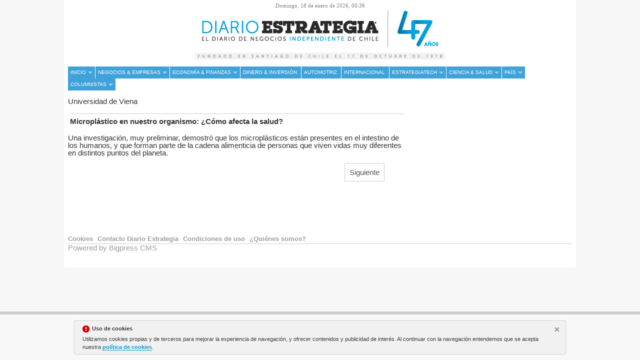

--- FILE ---
content_type: text/html; charset=UTF-8
request_url: https://www.diarioestrategia.cl/tag/universidad-viena
body_size: 5641
content:
<!DOCTYPE html><html  lang="es" class="html_92380">
<head>

<meta http-equiv="content-type" content="text/html; charset=utf-8" />
<meta http-equiv="X-UA-Compatible" content="IE=Edge" />


    	
		<meta name="viewport" content="maximum-scale=2.0, user-scaleable=yes, width=1024" />

		<meta name="MobileOptimized" content="1024" />
		<meta name="HandheldFriendly" content="true" />
	<meta name="generator" content="Bigpress" />


        <title>Universidad de Viena</title>
            <meta name="description" content="Noticias sobre Universidad de Viena"/>
        
    
    

        <meta name="last-modified" content="dom, 18 ene 2026 00:36:20 -0300">
    


            <link rel="canonical" href="https://www.diarioestrategia.cl/tag/universidad-viena" />
        




        <meta name="author" content="Diario Estrategia"/>
            <meta name="locality" content="Chile"/>
        <meta name="lang" content="es"/>


	
    
			
<meta property="fb:admins" content="729196079" />
    <meta property="og:site_name" content="Diario Estrategia" />
    <meta property="og:title" content="Diario Estrategia" />


    <meta property="og:type" content="website" />
        <meta property="og:image" content="https://www.diarioestrategia.cl/images/showid/1563212" />
    

    
            <meta property="og:url" content="https://www.diarioestrategia.cl/tag/universidad-viena" />
    
            <meta property="fb:app_id" content="239369016074148" />
        

    <meta property="og:description" content=""/>
    
	


<link rel="icon" href="/images/showid/1527928" type="image/x-icon" />
<link rel="shortcut icon" href="/images/showid/1527928" type="image/x-icon" />
<link rel="apple-touch-icon" href="/images/showid/1563212" />


	<link rel="dns-prefetch" href="//ajax.googleapis.com">
	<link rel="dns-prefetch" href="//fonts.googleapis.com">
	<link rel="dns-prefetch" href="//fonts.gstatic.com">
	<link rel="dns-prefetch" href="//social.bigpress.net">

    



        

<link rel="stylesheet" type="text/css" href="/style/css/layout.css?20121100" />
<link rel="stylesheet" type="text/css" href="/app/10_5/css/layout2.css?20120705" />
<link rel="stylesheet" type="text/css" href="/app/10_5/css/render.css?20170903" />
<link rel="stylesheet" type="text/css" href="/app/10_5/css/widgets_extra.css?20170921" />


<link rel="stylesheet" type="text/css" href="/style/superfish_menu/css/superfish.css?20141215" mmedia="screen">

<link rel="stylesheet" type="text/css" href="/static/css/portada.css?20260118c&minify=1" />
<link rel="stylesheet" type="text/css" href="/static/css/extra.css?2018011" />


<link rel="stylesheet" type="text/css" href="/style/slideshow/slideshow.css?20121100" />
<link rel="stylesheet" type="text/css" href="/style/css/functions.css?20121100" />

<link rel="preload" as="script" fetchpriority="high" href="https://ajax.googleapis.com/ajax/libs/jquery/1.7/jquery.min.js"/>



            <script type="text/javascript" src="https://ajax.googleapis.com/ajax/libs/jquery/1.7/jquery.min.js"></script>
    

<script async type="text/javascript" src="/style/js/portada.js?20170129"></script>
<script async type="text/javascript" src="https://social.bigpress.net/style/js/clg.js?20160937"></script>

	<script type="text/javascript">

		var bpclg = bpclg || [];
		bpclg.push(['pageView', {
			"domain_id":"3800",
			"item_id":"823759",
			"item_class":"tag"
		}]);

	</script>

<script aasync adefer type="text/javascript" src="//social.bigpress.net/style/comentable/iframe_files/iframeResizer.min.js"></script>








<script type="text/javascript" src="/style/slideshow/slideshow.js?20121124"></script>
<script type="text/javascript" src="/style/js/jquery.gestures.js?2084745"></script>
<script type="text/javascript" src="/style/superfish_menu/js/superfishfull.min.js"></script>





<script async defer type="text/javascript" src="https://social.bigpress.net/style/comentable/commentscount.js?20170931b"></script>

<script async type="text/javascript" src="/style/js/cookies.js"></script>
 



<link rel="preconnect" href="https://cmp.inmobi.com" />





 

 
<script>
window.dataLayer = window.dataLayer || [];
function gtag() { window.dataLayer.push(arguments); }

//gtag('set', 'ads_data_redaction', false);
//gtag('set', 'url_passthrough', false);
gtag('consent', 'default', {
	'security_storage': 'granted',
	'functionality_storage': 'granted',
	'personalization_storage': 'denied',
	'analytics_storage': 'granted',
	'ad_storage': 'denied',
	'ad_user_data': 'denied',
	'ad_personalization': 'denied',
});

</script>


            <script async src="https://www.googletagmanager.com/gtag/js?id=G-VM5R1QF3HW"></script>
         
<script>
   
  window.dataLayer = window.dataLayer || [];
  function gtag(){dataLayer.push(arguments);}
  gtag('js', new Date());
     
  
  gtag('config', 'G-VM5R1QF3HW');

</script>


<link href="//fonts.googleapis.com/css?family=Raleway:300,400,700|Open Sans:300,400,700|PT Sans:300,400,700|Roboto:300,400,700|Domine:300,400,700|g&display=swap" rel="stylesheet" type="text/css" media="all" defer />

<link rel="stylesheet" type="text/css" href="https://bigpressapp.bigpress.net/fonts/bpfont_public/style.css?20150301" media="all" defer />





















<link rel="stylesheet" type="text/css" href="/static/css/story.css" />

<meta name="norton-safeweb-site-verification" content="1-hrc1tklqgqazbaob4za0cycwqf9ztfkf91x64hd732bkel-v-7blyu4h3am9wya86av3im7b5iovcvi3hkavcsnxv7d5n0j02c6hshm9lzkd63bjg5sxqlg-pxkocg" />




<!-- Google Tag Manager -->
<script>(function(w,d,s,l,i){w[l]=w[l]||[];w[l].push({'gtm.start':
new Date().getTime(),event:'gtm.js'});var f=d.getElementsByTagName(s)[0],
j=d.createElement(s),dl=l!='dataLayer'?'&l='+l:'';j.async=true;j.src=
'https://www.googletagmanager.com/gtm.js?id='+i+dl;f.parentNode.insertBefore(j,f);
})(window,document,'script','dataLayer','GTM-K2HDFJG9');</script>
<!-- End Google Tag Manager -->




	





<link rel="stylesheet" type="text/css" href="https://social.bigpress.net/style/share/sweetalert2/dist/sweetalert2.css" />
<script type="text/javascript" src="https://social.bigpress.net/style/share/sweetalert2/dist/sweetalert2.min.js"></script>


<meta name="referrer" content="always">
</head><body class="body_92380"><div id="page" class="page page_92380"><div id="layer_444606" class="layer wrapper  " style="width: 1024px; margin-left: auto; margin-right: auto;">
<div class="layer_content clearfix ">
<div id="column_626360" class="column"  style="float:left; width:1024px">
<div class="column_content ">
<div id="widget_1135000" class="widget clearfix">
<div class="widget_content front_widget ">


<div id="header">
    <div class="header_container">
        <div id="info-top" class="clearfix span-24-old last" style="width:100%">


                            <div class="current-hour header_date">
                    <span><span style="text-transform: capitalize">domingo</span>, 18 de enero de 2026, 00:36</span>
                </div> <!-- current-hour -->
            

            <div id="logo-and-pages" class="clearfix span-24-old last" style="width:100%">




                                    <div id="logo-image" style="width: 100%">
                        <a href="/" style="width: 100%; display: block; text-align: center;">
                            <img src="/images/showid/7601735" alt="Diario Estrategia" class="header_logo"  />
                        </a>
                    </div> <!-- logo-image-->
                
                

                                    <div class="header_subtitle">
                                
                    </div>
                
                

            </div> <!-- logo-and-pages -->

        </div> <!-- #info-top -->
    </div> <!-- .logos-and-info -->
</div> <!-- #header -->


</div> <!-- widget_content -->
</div> <!-- widget:1135000 -->


<div id="widget_1135001" class="widget clearfix">
<div class="widget_content front_widget ">

<nav>


<ul class="sf-menu menu_list clearfix">

    

			<li>
				<a href="/" class="menu"><div class=" menu_item sf-with-ul">Inicio</div>


<span class="sf-sub-indicator"> »</span>
</a>
				<ul class="submenu_list">
										<li>
					    
						<a href="/avisos-legales.php" class="menu"><div class="menu_item submenu_item">Avisos Legales</div></a>
					</li>
										<li>
					    
						<a href="/suscriptores.php" class="menu"><div class="menu_item submenu_item">Suscriptores</div></a>
					</li>
										<li>
					    
						<a href="/estrategia-data.php" class="menu"><div class="menu_item submenu_item">Estrategia Data</div></a>
					</li>
										<li>
					    
						<a href="/inserciones.php" class="menu"><div class="menu_item submenu_item">Inserciones</div></a>
					</li>
										<li>
					    
						<a href="/cifras-al-cierre.php" class="menu"><div class="menu_item submenu_item">Cifras al Cierre</div></a>
					</li>
									</ul>
			</li>
			<li>
				<a href="/negocios-empresas.php" class="menu"><div class=" menu_item sf-with-ul">Negocios & Empresas</div>


<span class="sf-sub-indicator"> »</span>
</a>
				<ul class="submenu_list">
										<li>
					    
						<a href="/innovacion-emprendimiento.php" class="menu"><div class="menu_item submenu_item">Innovación & Emprendimiento</div></a>
					</li>
										<li>
					    
						<a href="/estrategia-legal.php" class="menu"><div class="menu_item submenu_item">Estrategia Legal</div></a>
					</li>
										<li>
					    
						<a href="/mercados-tendencias.php" class="menu"><div class="menu_item submenu_item">Mercados & Tendencias</div></a>
					</li>
										<li>
					    
						<a href="/gente.php" class="menu"><div class="menu_item submenu_item">Gente</div></a>
					</li>
									</ul>
			</li>
			<li>
				<a href="/economia-finanzas.php" class="menu"><div class=" menu_item sf-with-ul">Economía & Finanzas</div>


<span class="sf-sub-indicator"> »</span>
</a>
				<ul class="submenu_list">
										<li>
					    
						<a href="/libre-competencia.php" class="menu"><div class="menu_item submenu_item">Libre Competencia</div></a>
					</li>
										<li>
					    
						<a href="/banca.php" class="menu"><div class="menu_item submenu_item">Banca</div></a>
					</li>
									</ul>
			</li>
			<li>
				<a href="/dinero-inversion.php" class="menu"><div class=" menu_item">Dinero & Inversión</div>


</a>
			</li>
			<li>
				<a href="/automotriz.php" class="menu"><div class=" menu_item">Automotriz</div>


</a>
			</li>
			<li>
				<a href="/internacional.php" class="menu"><div class=" menu_item">Internacional</div>


</a>
			</li>
			<li>
				<a href="/tecnologia.php" class="menu"><div class=" menu_item sf-with-ul">EstrategiaTech</div>


<span class="sf-sub-indicator"> »</span>
</a>
				<ul class="submenu_list">
										<li>
					    
						<a href="/videos-destacados.php" class="menu"><div class="menu_item submenu_item">Videos Destacados</div></a>
					</li>
									</ul>
			</li>
			<li>
				<a href="/ciencia-salud.php" class="menu"><div class=" menu_item sf-with-ul">Ciencia & Salud</div>


<span class="sf-sub-indicator"> »</span>
</a>
				<ul class="submenu_list">
										<li>
					    
						<a href="/cultura-educacion.php" class="menu"><div class="menu_item submenu_item">Cultura & Educación</div></a>
					</li>
									</ul>
			</li>
			<li>
				<a href="/pais.php" class="menu"><div class=" menu_item sf-with-ul">País</div>


<span class="sf-sub-indicator"> »</span>
</a>
				<ul class="submenu_list">
										<li>
					    
						<a href="/compromiso-social.php" class="menu"><div class="menu_item submenu_item">Compromiso Social</div></a>
					</li>
									</ul>
			</li>
			<li>
				<a href="/columnistas.php" class="menu"><div class=" menu_item sf-with-ul">Columnistas</div>


<span class="sf-sub-indicator"> »</span>
</a>
				<ul class="submenu_list">
										<li>
					    
						<a href="/cartas-al-director.php" class="menu"><div class="menu_item submenu_item">Cartas al Director</div></a>
					</li>
									</ul>
			</li>


        		</ul>



    <script>

        jQuery(document).ready(function(){
            jQuery('ul.sf-menu').supersubs({
                minWidth:	3,	 // minimum width of submenus in em units
                maxWidth:	12,	 // maximum width of submenus in em units
                extraWidth:	1	 // extra width can ensure lines don't sometimes turn over
                // due to slight rounding differences and font-family
            });
        });

    </script>
    

</nav>
</div> <!-- widget_content -->
</div> <!-- widget:1135001 -->



</div> <!-- col:626360 -->
</div> <!-- column_content -->




</div> <!-- layer_content -->
</div> <!-- layer:444606 -->



<div id="layer_444607" class="layer wrapper  " style="width: 1024px; margin-left: auto; margin-right: auto;">
<div class="layer_content clearfix ">
<div id="column_626361" class="column"  style="float:left; width:689px">
<div class="column_content ">
<div id="widget_1135002" class="widget clearfix">
<div class="widget_content front_widget ">

<div style=" width: 100%">

<h1 class="articleresult_header">Universidad de Viena</h1>


        <div>
        <a href="/texto-diario/mostrar/1348820/microplastico-nuestro-organismo-como-afecta-salud"><div class="articleresult_title">Microplástico en nuestro organismo: ¿Cómo afecta la salud?</div></a>
        <div class="articleresult_summary"><p>Una investigación, muy preliminar, demostró que los microplásticos están presentes en el intestino de los humanos, y que forman parte de la cadena alimenticia de personas que viven vidas muy diferentes en distintos puntos del planeta. </p></div>
        </div>

</div>
</div> <!-- widget_content -->
</div> <!-- widget:1135002 -->


<div id="widget_1135003" class="widget clearfix">
<div class="widget_content front_widget ">

<div class="clearfix" style="padding: 10px">

    				<div style="text-align: right; margin-right: 30px"><a href="/tag/cambio-mando-peru?page=2" rel="next" style="  padding: 9px; border: 1px solid #ccc;color: #555;">Siguiente</a></div>
	</div>

</div> <!-- widget_content -->
</div> <!-- widget:1135003 -->



</div> <!-- col:626361 -->
</div> <!-- column_content -->



<div id="column_626362" class="column"  style="float:left; width:335px">
<div class="column_content ">
<div id="widget_1159876" class="widget clearfix">
<div class="widget_content front_widget ">



    <div class="openx" style="min-width: 300px; min-height: 250px; margin-left: auto; margin-right: auto; text-align: center;" aria-hidden="true">



        <ins data-revive-zoneid="630"   data-revive-id="8843ef5da7b2a1a21faa15ee3d42a61e"></ins>
        <script defer async src="https://adserver3.bigapis.net/www/delivery/asyncjs.php"></script>







    </div>


</div> <!-- widget_content -->
</div> <!-- widget:1159876 -->



</div> <!-- col:626362 -->
</div> <!-- column_content -->




</div> <!-- layer_content -->
</div> <!-- layer:444607 -->



<div id="layer_444608" class="layer wrapper  " style="width: 1024px; margin-left: auto; margin-right: auto;">
<div class="layer_content clearfix ">
<div id="column_626363" class="column"  style="float:left; width:1024px">
<div class="column_content ">
<div id="widget_1135006" class="widget clearfix">
<div class="widget_content front_widget ">
<div id="wrapper-footer" class="wrapper clearfix">
	<div class="contdainer clearfix spadn-24 last">
		<div id="footer" class="">
			<div class="wrapper_content_inside_container">
				<div class="fspan-24">




					<div class="main-static-pages last">
												<ul>

															<li><a href="/estatica/cookies"><span class="footer_estatica">Cookies</span></a></li>
															<li><a href="/estatica/contacto-diario-estrategia"><span class="footer_estatica">Contacto Diario Estrategia</span></a></li>
															<li><a href="/estatica/condiciones-de-uso"><span class="footer_estatica">Condiciones de uso</span></a></li>
															<li><a href="/estatica/quienes-somos"><span class="footer_estatica">¿Quiénes somos?</span></a></li>
													</ul>
											</div> <!-- main-static-pages -->
				</div> <!-- fspan-24 -->
				<div> <!-- wrapper_content_inside_container -->
					<div class="sspan-16 contact-data">

						
											</div> <!-- contact-data -->
					<div class="sspan-8 slast">


                        						<a href="https://bigpress.net/" title="cms periodico digital" alt="cms periodico digital" class="footer_powered">Powered by Bigpress CMS</a><br>

					</div> <!-- span-8 last -->
				</div> <!-- contact-data -->
			</div> <!-- wrapper_content_inside_container -->
		</div><!-- fin .footer -->
	</div><!-- fin .container -->
</div> <!-- #wrapper-footer -->









</div> <!-- widget_content -->
</div> <!-- widget:1135006 -->


<div id="widget_1147302" class="widget clearfix">
<div class="widget_content front_widget ">



<script type="text/javascript"><!--//<![CDATA[

var bp_rails = {
    'contentWidth' : '970px', // size of the regular content in pixel
    'leftOffset'   : '0px',   // left ad position adjustment -/+ pixel left/right
    'topOffset'    : '167px',   // top position of the ads
    'rightOffset'  : '0px',   // right ad adjustment
    'zIndex'       : '1000',     // css style z-index for the ads
    'fixed'        : '1',     // 0=>ads scroll with content, 1=>ads stay fixed
    'random'       : Math.floor(Math.random() * 99999999999)
};
(function () {var e = document.createElement('script');
 e.src = '//adserver3.bigpress.es/www/delivery/rails.php?zoneid=623,624&cb='+bp_rails.random;e.type = 'text/javascript';
 e.async = true;var s=document.getElementsByTagName('script')[0];s.parentNode.insertBefore(e,s);
}());

//]]>--></script>



<script type='text/javascript'><!--//<![CDATA[
   var ox_u = '//adserver3.bigpress.es/www/delivery/interstitial.php?zoneid=626&layerstyle=simple&align=center&valign=middle&padding=2&closetime=5&padding=2&shifth=0&shiftv=0&closebutton=t&backcolor=FFFFFF&bordercolor=000000';
   if (document.context) ox_u += '&context=' + escape(document.context);
   document.write("<scr"+"ipt type='text/javascript' src='" + ox_u + "'></scr"+"ipt>");
//]]>--></script>





</div> <!-- widget_content -->
</div> <!-- widget:1147302 -->



</div> <!-- col:626363 -->
</div> <!-- column_content -->




</div> <!-- layer_content -->
</div> <!-- layer:444608 -->



</div> <!-- .page --> 

 




<style type="text/css">


    #sidebar {
        background: #eee;
        wihdth: 240px;
        heihght: 100%;
    }
    #sidebar > ul {
        margin: 0;
        padding: 0;
        list-style: none;
    }
    #sidebar > ul li {
        margin: 0;
    }
    #sidebar > ul li a {
        padding: 15px 20px;
        font-size: 16px;
        color: #333;
        text-decoration: none;
        display: block;
        border-bottom: 1px solid #333333;

        font-weight: 300;
        font-family: Roboto, sans-serif;

    }
    #sidebar > ul li:hover a {
        background: #333333;
        color: white;
    }
    /*
    .main-content {
        width: 100%;
        height: 100%;
        padding: 10px;
        box-sizing: border-box;
        -moz-box-sizing: border-box;
        position: relative;
    }
    .main-content .content{
        box-sizing: border-box;
        -moz-box-sizing: border-box;
        padding-left: 60px;
        width: 100%;
    }
    .main-content .content h1{
        font-weight: 100;
    }
    .main-content .content p{
        width: 100%;
        line-height: 160%;
    }
    .main-content #sidebar-toggle {
        background: #DF314D;
        border-radius: 3px;
        display: block;
        position: relative;
        padding: 10px 7px;
        float: left;
    }
    .main-content #sidebar-toggle .bar{
        display: block;
        width: 18px;
        margin-bottom: 3px;
        height: 2px;
        background-color: #fff;
        border-radius: 1px;
    }
    .main-content #sidebar-toggle .bar:last-child{
        margin-bottom: 0;
    }
    */
</style>
	<style type="text/css">
		body {
			width: 100%;
			height: 100%;
		}

		.slideout-menu {
			position: fixed;
			left: 0;
			top: 0;
			bottom: 0;
			right: 0;
			z-index: 0;
			width: 256px;
			overflow-y: auto;
			-webkit-overflow-scrolling: touch;
			display: none;
		}

		.slideout-panel {
			position:relative;
			z-index: 1;
		}

		.slideout-open,
		.slideout-open body,
		.slideout-open .slideout-panel {
			overflow-x: hidden;
		}

		.slideout-open .slideout-menu {
			display: block;
		}
	</style>




    <nav id="sidebar" aria-hidden="true" class="slideout-menu slideout-menu-left">




		<form name="cse" method="get" id="searchbox_demo" action="/search" style="padding: 20px">
			<div style="padding-right: 3px; float: right;padding-top: 3px;"><span class="search-buttodn icon-search" style=" font-size: 22px;" onclick="document.getElementById('searchbox_demo').submit();"></span></div>
			<div style="overflow: hidden; padding-right: 24px;"><input value="" name="q" type="text" size="40" class="search-text" style="width: 100%;  padding: 7px; color: #555;"></div>
		</form>



		<ul>

            
                            <li class="sidebar-section"><a href="/" class="">Inicio</a></li>


				


                            
                            <li class="sidebar-section"><a href="/negocios-empresas.php" class="">Negocios & Empresas</a></li>


				


                            
                            <li class="sidebar-section"><a href="/economia-finanzas.php" class="">Economía & Finanzas</a></li>


				


                            
                            <li class="sidebar-section"><a href="/dinero-inversion.php" class="">Dinero & Inversión</a></li>


				


                            
                            <li class="sidebar-section"><a href="/automotriz.php" class="">Automotriz</a></li>


				


                            
                            <li class="sidebar-section"><a href="/internacional.php" class="">Internacional</a></li>


				


                            
                            <li class="sidebar-section"><a href="/tecnologia.php" class="">EstrategiaTech</a></li>


				


                            
                            <li class="sidebar-section"><a href="/ciencia-salud.php" class="">Ciencia & Salud</a></li>


				


                            
                            <li class="sidebar-section"><a href="/pais.php" class="">País</a></li>


				


                            
                            <li class="sidebar-section"><a href="/columnistas.php" class="">Columnistas</a></li>


				


                            
                                    </ul>




        


        
    </nav>



	<script>

var slideout;
var s3 = document.createElement('script');
s3.onload = function() {
    

		slideout = new Slideout({
			'panel': document.getElementById('page'),
			'menu': document.getElementById('sidebar'),
			'padding': 256,
			'tolerance': 70
		});


var fixedAll = document.querySelectorAll('.prepage');

if (fixedAll.length > 0) {
fixedAll.forEach(function(fixed) {
slideout.on('translate', function(translated) {
  fixed.style.transform = 'translateX(' + translated + 'px)';
});

slideout.on('beforeopen', function () {
  fixed.style.transition = 'transform 300ms ease';
  fixed.style.transform = 'translateX(256px)';
jQuery('.bprailscontent').hide();
});

slideout.on('beforeclose', function () {
  fixed.style.transition = 'transform 300ms ease';
  fixed.style.transform = 'translateX(0px)';
jQuery('.bprailscontent').show();
});

slideout.on('open', function () {
  fixed.style.transition = '';
});

slideout.on('close', function () {
  fixed.style.transition = '';
});
});
}

};
s3.async = 1;
s3.defer = 1;
//s3.src = 'https://cdnjs.cloudflare.com/ajax/libs/slideout/1.0.1/slideout.min.js';
s3.src = '/style/slideout/dist/slideout.min.js?v1';
document.head.appendChild(s3);
	</script>


</body></html>

--- FILE ---
content_type: text/css; charset=UTF-8
request_url: https://www.diarioestrategia.cl/static/css/extra.css?2018011
body_size: 180
content:
.openx, .openx img {
    max-width: 100%;
}


		#sidebar-toggle {
			backkground: #DF314D;
			border-radius: 3px;
			display: inline-block;
			position: relative;
			padding: 1px 7px;
			floamjt: left;
		}
		#sidebar-toggle .bar{
			display: block;
			width: 10px;
			margin-bottom: 1px;
			height: 2px;
			background-color: #ffffff;
			border-radius: 1px;
		}
		#sidebar-toggle .bar:last-child{
			margin-bottom: 0;
		}
		.header_hamburguer {

			position: absolute;
			bottom: 10px;
			left: 0px;
			background-color: rgba(255, 255, 255, 0.2);
			color: white;
			padding: 7px 3px;
			border-radius: 2px;
		}
		.header_hamburguer span {
			background-color: #000000 !important;
        }
		.header_search {

			position:absolute;  bottom: 10px; right: 0px; color: #9c0b12; padding: 7px 3px;
		}

		.header_search span {
        color: #000000;
        }